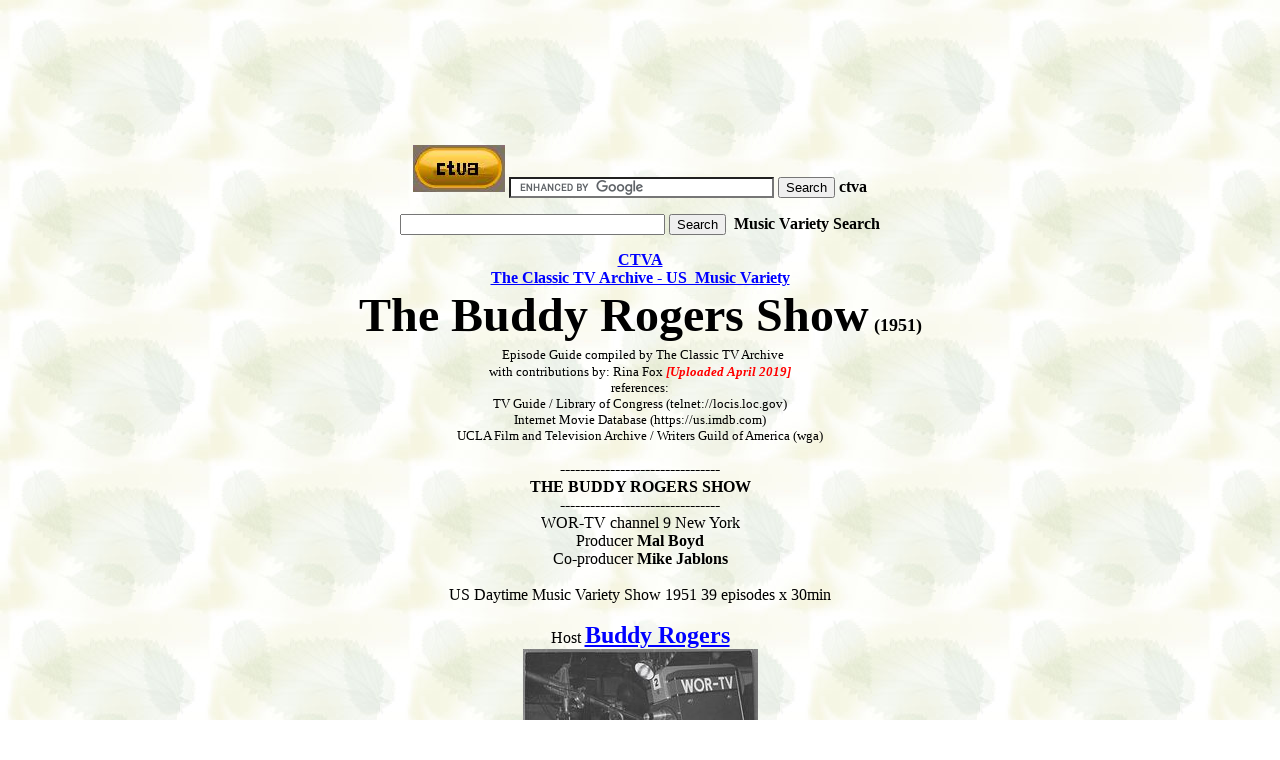

--- FILE ---
content_type: text/html
request_url: https://ctva.biz/US/MusicVariety/BuddyRogersShow.htm
body_size: 3804
content:







<p align="center">
<script type="text/javascript"><!--
google_ad_client = "pub-4955165530873922";
/* 728x90, created 6/7/09 */
google_ad_slot = "9933775245";
google_ad_width = 728;
google_ad_height = 90;
//-->
</script>
<script type="text/javascript"
src="https://pagead2.googlesyndication.com/pagead/show_ads.js">
</script></p>

<p align="center">
<script type="text/javascript"><!--
google_ad_client = "pub-4955165530873922";
/* CTVA Television */
google_ad_slot = "3735484596";
google_ad_width = 728;
google_ad_height = 15;
//-->
</script>
<script type="text/javascript"
src="https://pagead2.googlesyndication.com/pagead/show_ads.js">
</script></p>

<form action="https://www.google.com/cse" id="cse-search-box">
  <div>
<p align="center">
 <a href="https://ctva.biz/index.htm">
 <img border="0" src="CTVA_logo_B001.jpg" width="92" height="47"></a>
    <input type="hidden" name="cx" value="partner-pub-4955165530873922:a5l6in-wnt5" />
    <input type="hidden" name="ie" value="ISO-8859-1" />
    <input type="text" name="q" size="31" />
    <input type="submit" name="sa" value="Search" /> <b>ctva</b></div>
</form>
<script type="text/javascript" src="https://www.google.com/cse/brand?form=cse-search-box&amp;lang=en"></script>





<form action="https://www.google.com/cse" id="cse-search-box">
  <div>
<P align=center>
    <input type="hidden" name="cx" value="partner-pub-4955165530873922:7qyx18cxb71" />
    <input type="hidden" name="ie" value="ISO-8859-1" />
    <input type="text" name="q" size="31" />
    <input type="submit" name="sa" value="Search" />

<b>&nbsp;Music Variety Search</b>
  </div>
</form>
<script type="text/javascript" src="https://www.google.com/cse/brand?form=cse-search-box&amp;lang=en"></script>






<html>

<head>

<link rel="shortcut icon" href="https://ctva.biz/favicon2.ico" type="image/x-icon">
<link rel="icon" href="https://ctva.biz/favicon2.ico" type="image/x-icon">

<meta name="GENERATOR" content="Microsoft FrontPage 6.0">
<title>CTVA US Music Variety - &quot;The Buddy Rogers Show&quot; (WOR)(1951) </title>
<meta name="Microsoft Border" content="none, default">
</head>

<body background="z_bg_Variety%20(nabkgnd).jpg" vlink="#0000FF" alink="#FF0000" link="#0000FF">

<p align="center"><span style="font-weight: 700"><a href="https://ctva.biz/index.htm">CTVA</a></span><b><br>
<a href="https://ctva.biz/US/MusicVariety/_US_MusicVariety.htm">The Classic TV Archive - US&nbsp;
Music Variety</a></b><body background="z_bg_Variety%20(nabkgnd).jpg" vlink="#0000FF" alink="#FF0000" link="#0000FF"><br>




<b>




<font face="Swiss924 BT" size="7">
The Buddy Rogers Show</font><font face="Swiss924 BT" size="4"> (1951) </font>
</b><br>

<font face="Swiss924 BT" style="font-size: larger">
&nbsp;</font><font size="2">Episode Guide 
compiled by The Classic TV Archive<br>
with contributions by: Rina Fox <b><i><font color="#FF0000">[Uploaded April 
2019]</font></i></b><br>
references:<br>
TV Guide / Library of Congress (telnet://locis.loc.gov)<br>
Internet Movie Database (https://us.imdb.com)<br>
UCLA Film and Television Archive / Writers Guild of America (wga)</font></p>





<p align="center">--------------------------------<br>
<b>THE BUDDY ROGERS SHOW</b><br>
--------------------------------<br>
WOR-TV channel 9 New York<br>
Producer <b>Mal Boyd</b><br>
Co-producer <b>Mike Jablons</b><br>
<br>
US Daytime Music Variety Show 1951 39 episodes x 30min<br>
<br>
Host <b><font size="5"><a href="https://www.imdb.com/name/nm0736777/" target="_blank">Buddy Rogers</a></font></b><br>
<img border="0" src="BuddyRogersShow_host.jpg" width="235" height="307"><br>
&quot;The Buddy Rogers Show&quot; Employed Vaudeville acts and Musical acts &quot;live&quot; and on 
film.<br>
Buddy Rogers was the husband of Mary Pickford.<br>
<br>
<i>*Note: [Billboard May 12, 1951] As a direct result of a recent Billboard review 
(April 28, 1951) of <br>
Buddy Rogers' daytime video show over WOR-TV, the station has scheduled<br>
a special evening audition of the program for a prospective sponsor Thursday (10)
<br>
according to Mike Jablons, the show's co-producer.<br>
The Billboard's recommendation that the show be moved into an evening period for 
stronger sponsor appeal. <br>
The agency will be standing by to check rating and audience reaction Thursday 
when Rogers<br>
states the special show from 7:30 to 8pm., with composer W.C. Handy as the 
guest.<br>
Buddy
Rogers who also emcees DuMont's &quot;<b>Cavalcade of Bands</b>&quot;, which is sponsored 
by one of the <br>
agency's clients,
will do the special evening airer in addition to his regular WOR-TV daytime 
stint.<br>
</i>
<br>
############# The Buddy Rogers Show ############<br>
################## season 1951 ##############<br>
##############################################<br>
WOR-TV channel 9 New York Monday to Friday 12:30pm <br>
(09Apr1951 to 08Jun1951)(9 weeks)<br>
<br>
[01] The Buddy Rogers Show<i><font color="#0000FF"> [Premiere]</font></i><br>
09Apr1951 WOR-TV Mon <br>
Host Buddy Rogers<br>
Guests<br>
<b>Nat King Cole<br>
Patricia Morison<br>
Susan Raye<br>
Charlie Barnet Orchestra.</b><br>
<br>
[02] The Buddy Rogers Show<br>
10Apr1951 WOR-TV Tue <br>
Host Buddy Rogers<br>
Guests<br>
<b>Gale Storm<br>
Felix Adler<br>
The Robinsons skaters<br>
Ike Carpenter Orchestra.</b><br>
<br>
[03] The Buddy Rogers Show<br>
11Apr1951 WOR-TV Wed <br>
Host Buddy Rogers<br>
Guests<br>
<b>Mel Torme<br>
Lionel Hampton<br>
The King Sisters<br>
Alvino Rey.</b><br>
<br>
[04] The Buddy Rogers Show<br>
12Apr1951 WOR-TV Thu<br>
Host Buddy Rogers<br>
Guests<br>
<b>Miquelito Valdes<br>
Cab Calloway<br>
Frank Yankovic.</b><br>
<br>
[05] The Buddy Rogers Show<br>
13Apr1951 WOR-TV Fri<br>
Host Buddy Rogers<br>
Guests<br>
<b>Tex Ritter<br>
Merle Travis<br>
Wesley Tuttle.</b><br>
<br>
==============================<br>
[06] The Buddy Rogers Show<br>
16Apr1951 WOR-TV Mon<br>
Host Buddy Rogers<br>
Guests<br>
<b>Count Basie<br>
Toni Arden.<br>
</b>
<br>
[07] The Buddy Rogers Show<br>
17Apr1951 WOR-TV Tue <br>
Host Buddy Rogers<br>
Guests<br>
<b>Carl Ravazza<br>
George Shearing Quintet<br>
The Weavers.</b><br>
<br>
[08] The Buddy Rogers Show<br>
18Apr1951 WOR-TV Wed<br>
Host Buddy Rogers<br>
Guests<br>
<b>Paige Cavanaugh Trio<br>
Red Nichols and His Pennies<br>
Jon and Sondra Steele<br>
Starlighters.</b><br>
<font color="#0000FF">
<br>
[--] The Buddy Rogers Show<br>
19Apr1951 WOR-TV Thu<br>
pre-empted for <b>Baseball game, Dodgers bs. Phils.</b><br>
<br>
[--] The Buddy Rogers Show<br>
20Apr1951 WOR-TV Fri<br>
pre-empted for <b>Reception and Parade for General Douglas MacArthur.</b></font><br>
<br>
==============================<br>
[09] The Buddy Rogers Show<br>
23Apr1951 WOR-TV Mon<br>
Host Buddy Rogers<br>
Guests<br>
<b>Peggy Lee<br>
Dave Barbour<br>
Miguelito Valdes.<br>
</b>
<br>
[10] The Buddy Rogers Show<br>
24Apr1951 WOR-TV Tue <br>
Host Buddy Rogers<br>
Guests<br>
<b>Nat King Cole<br>
Jimmy McHugh<br>
The Weavers.</b><br>
<br>
[11] The Buddy Rogers Show<br>
25Apr1951 WOR-TV Wed<br>
Host Buddy Rogers<br>
Guests<br>
<b>Connie Haines<br>
Tex Ritter.</b><br>
<br>
[12] The Buddy Rogers Show<br>
26Apr1951 WOR-TV Thu<br>
Host Buddy Rogers<br>
Guests<br>
<b>Pat Morison<br>
Charlie Barnet Orchestra.</b><br>
<br>
[13] The Buddy Rogers Show<br>
27Apr1951 WOR-TV Fri<br>
Host Buddy Rogers<br>
Guests<br>
<b>Cab Calloway<br>
Frank Yankovic<br>
Red Ingles<br>
Phil Ohman.</b><br>
<br>
==============================<br>
[14] The Buddy Rogers Show<br>
30Apr1951 WOR-TV Mon<br>
Host Buddy Rogers<br>
<b><font color="#FF0000">Guests</font></b><br>
<br>
[15] The Buddy Rogers Show<br>
01May1951 WOR-TV Tue <br>
Host Buddy Rogers<br>
<b><font color="#FF0000">Guests</font></b><br>
<font color="#0000FF">
<br>
[--] The Buddy Rogers Show<br>
02May1951 WOR-TV Wed<br>
pre-empted for <b>Happy Felton's Knot Hole Gang</b>.</font><br>
<br>
[16] The Buddy Rogers Show<br>
03May1951 WOR-TV Thu<br>
Host Buddy Rogers<br>
<b><font color="#FF0000">Guests</font></b><br>
<br>
<font color="#0000FF">[--] The Buddy Rogers Show<br>
04May1951 WOR-TV Fri<br>
pre-empted for <b>Happy Felton's Knot Hole Gang.</b><br>
</font>
<br>
==============================<br>
[17] The Buddy Rogers Show<br>
07May1951 WOR-TV Mon<br>
Host Buddy Rogers<br>
<b><font color="#FF0000">Guests</font></b><br>
<br>
[18] The Buddy Rogers Show<br>
08May1951 WOR-TV Tue <br>
Host Buddy Rogers<br>
<b><font color="#FF0000">Guests</font></b><br>
<font color="#0000FF">
<br>
[--] The Buddy Rogers Show<br>
09May1951 WOR-TV Wed<br>
pre-empted for <b>Happy Felton's Knot Hole Gang.</b><br>
<br>
[--] The Buddy Rogers Show<br>
10May1951 WOR-TV Thu<br>
pre-empted for <b>Happy Felton's Knot Hole Gang.</b></font><br>
<br>
[19] The Buddy Rogers Show<br>
11May1951 WOR-TV Fri<br>
Host Buddy Rogers<br>
<b><font color="#FF0000">Guests</font></b><br>
<br>
==============================<br>
[20] The Buddy Rogers Show<br>
14May1951 WOR-TV Mon<br>
Host Buddy Rogers<br>
<b><font color="#FF0000">Guests</font></b><br>
<br>
[21] The Buddy Rogers Show<br>
15May1951 WOR-TV Tue <br>
Host Buddy Rogers<br>
<b><font color="#FF0000">Guests</font></b><br>
<br>
[22] The Buddy Rogers Show<br>
16May1951 WOR-TV Wed<br>
Host Buddy Rogers<br>
<b><font color="#FF0000">Guests</font></b><br>
<br>
[23] The Buddy Rogers Show<br>
17May1951 WOR-TV Thu<br>
Host Buddy Rogers<br>
<b><font color="#FF0000">Guests</font></b><br>
<br>
[24] The Buddy Rogers Show<br>
18May1951 WOR-TV Fri<br>
Host Buddy Rogers<br>
<b><font color="#FF0000">Guests</font></b><br>
<br>
==============================<br>
[25] The Buddy Rogers Show<br>
21May1951 WOR-TV Mon<br>
Host Buddy Rogers<br>
<b><font color="#FF0000">Guests</font></b><br>
<br>
[26 Buddy Rogers Show<br>
22May1951 WOR-TV Tue <br>
Host Buddy Rogers<br>
<b><font color="#FF0000">Guests</font></b><br>
<br>
[27] The Buddy Rogers Show<br>
23May1951 WOR-TV Wed<br>
Host Buddy Rogers<br>
<b><font color="#FF0000">Guests</font></b><br>
<br>
[28] The Buddy Rogers Show<br>
24May1951 WOR-TV Thu<br>
Host Buddy Rogers<br>
<b><font color="#FF0000">Guests</font></b><br>
<br>
[29] The Buddy Rogers Show<br>
25May1951 WOR-TV Fri<br>
Host Buddy Rogers<br>
<b><font color="#FF0000">Guests</font></b><br>
<br>
==============================<br>
[30] The Buddy Rogers Show<br>
28May1951 WOR-TV Mon<br>
Host Buddy Rogers<br>
<b><font color="#FF0000">Guests</font></b><br>
<br>
[31] The Buddy Rogers Show<br>
29May1951 WOR-TV Tue <br>
Host Buddy Rogers<br>
<b><font color="#FF0000">Guests</font></b><br>
<br>
[32] The Buddy Rogers Show<br>
30May1951 WOR-TV Wed<br>
Host Buddy Rogers<br>
<b><font color="#FF0000">Guests</font></b><br>
<br>
[33] The Buddy Rogers Show<br>
31May1951 WOR-TV Thu<br>
Host Buddy Rogers<br>
<b><font color="#FF0000">Guests</font></b><br>
<br>
[34] The Buddy Rogers Show<br>
01Jun1951 WOR-TV Fri<br>
Host Buddy Rogers<br>
<b><font color="#FF0000">Guests</font></b><br>
<br>
==============================<br>
[35] The Buddy Rogers Show<br>
04Jun1951 WOR-TV Mon<br>
Host Buddy Rogers<br>
<b><font color="#FF0000">Guests</font></b><br>
<br>
[36] The Buddy Rogers Show<br>
05Jun1951 WOR-TV Tue <br>
Host Buddy Rogers<br>
<b><font color="#FF0000">Guests</font></b><br>
<br>
[37] The Buddy Rogers Show<br>
06Jun1951 WOR-TV Wed<br>
Host Buddy Rogers<br>
<b><font color="#FF0000">Guests</font></b><br>
<br>
[38] The Buddy Rogers Show<br>
07Jun1951 WOR-TV Thu<br>
Host Buddy Rogers<br>
<b><font color="#FF0000">Guests</font></b><br>
<br>
[39] The Buddy Rogers Show <i><font color="#0000FF">[Final show of the series]</font></i><br>
08Jun1951 WOR-TV Fri<br>
Host Buddy Rogers<br>
<b><font color="#FF0000">Guests</font></b><br>
<br>
############# The Buddy Rogers Show ############<br>
################### the end ##################<br>
##############################################&nbsp;<p align="center">
<font size="2">Have 
you any comments, corrections, episode titles, air dates, production numbers, 
directors, writers, story/synopsis, guest stars, cast lists, etc? <br>
Have you any old videos, or tv guides? Dust them off and let us know if you have 
any information on this series or any other tv series from the <br>
Golden Age of TV, which is missing from any episode guides on the web. Perhaps a 
certain episode of a particular series coincided with a key <br>
moment in your life, or in world events - and or has left a vivid memory of when 
it was shown. Let us know. Would you like to see any other <br>
tv series guides on this site? If so please e-mail The Classic TV Archive - see 
Feedback below. <br>
This guide may be distributed and copied freely, in its entirety, for personal 
use. All original author and copyright information must <br>
remain intact. Any sales or other uses of this document are expressly forbidden, 
without the specific consent of the author(s).<br>
Copyright � The Classic TV Archive. All rights reserved.<br>
</font>
<br>


<b>

<a href="https://ctva.biz/index.htm">Return to The
Classic TV Archive Home Page</a><br>
<font face="ZapfCalligr BT" size="3">
<a href="https://ctva.biz/CTVA_Feedback.htm"><font color="#0000FF"><span style="font-weight: 700">Feedback</span></font></a></font> </b>&nbsp;<b><font face="ZapfCalligr BT" size="3"><span style="font-weight: 700"><font color="#0000FF">-&nbsp; </font></span></font>
<span style="font-weight: 700">
<a href="https://ctva.biz/_CTVA_Forum_MusicVariety.htm">MusicVariety Forum</a></span></b><br>





 


<p align="center">
<script type="text/javascript"><!--
google_ad_client = "pub-4955165530873922";
/* 728x90, created 6/7/09 */
google_ad_slot = "9933775245";
google_ad_width = 728;
google_ad_height = 90;
//-->
</script>
<script type="text/javascript"
src="https://pagead2.googlesyndication.com/pagead/show_ads.js">
</script>
</p>



<p align="center">
<script type="text/javascript"><!--
google_ad_client = "pub-4955165530873922";
/* 728x90, created 6/7/09 */
google_ad_slot = "9933775245";
google_ad_width = 728;
google_ad_height = 90;
//-->
</script>
<script type="text/javascript"
src="https://pagead2.googlesyndication.com/pagead/show_ads.js">
</script>
</p>

<p align="center">
<script type="text/javascript"><!--
google_ad_client = "pub-4955165530873922";
/* CTVA Television */
google_ad_slot = "3735484596";
google_ad_width = 728;
google_ad_height = 15;
//-->
</script>
<script type="text/javascript"
src="https://pagead2.googlesyndication.com/pagead/show_ads.js">
</script>
</p>

<script type="text/javascript">
var gaJsHost = (("https:" == document.location.protocol) ? "https://ssl." : "https://www.");
document.write(unescape("%3Cscript src='" + gaJsHost + "google-analytics.com/ga.js' type='text/javascript'%3E%3C/script%3E"));
</script>
<script type="text/javascript">
try {
var pageTracker = _gat._getTracker("UA-9224741-1");
pageTracker._trackPageview();
} catch(err) {}</script>









 







</body>
</html>

--- FILE ---
content_type: text/html; charset=utf-8
request_url: https://www.google.com/recaptcha/api2/aframe
body_size: 118
content:
<!DOCTYPE HTML><html><head><meta http-equiv="content-type" content="text/html; charset=UTF-8"></head><body><script nonce="orf3kLRlQvONrP7h7SG7WA">/** Anti-fraud and anti-abuse applications only. See google.com/recaptcha */ try{var clients={'sodar':'https://pagead2.googlesyndication.com/pagead/sodar?'};window.addEventListener("message",function(a){try{if(a.source===window.parent){var b=JSON.parse(a.data);var c=clients[b['id']];if(c){var d=document.createElement('img');d.src=c+b['params']+'&rc='+(localStorage.getItem("rc::a")?sessionStorage.getItem("rc::b"):"");window.document.body.appendChild(d);sessionStorage.setItem("rc::e",parseInt(sessionStorage.getItem("rc::e")||0)+1);localStorage.setItem("rc::h",'1766312835386');}}}catch(b){}});window.parent.postMessage("_grecaptcha_ready", "*");}catch(b){}</script></body></html>